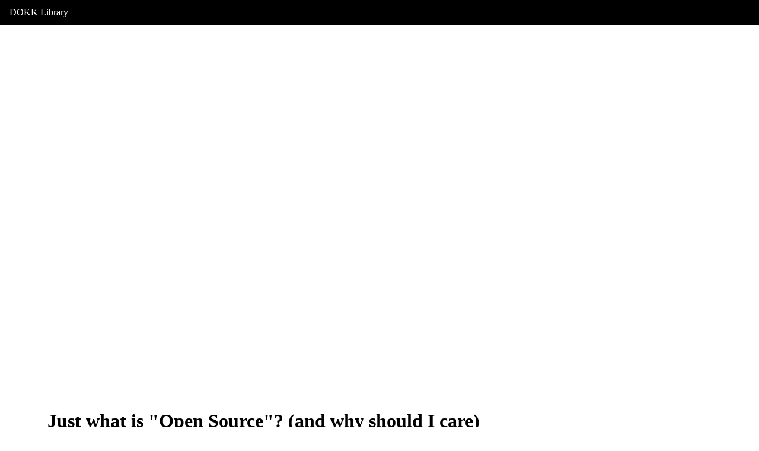

--- FILE ---
content_type: text/html; charset=UTF-8
request_url: https://dokk.org/library/Just_what_is_open_source_and_why_should_I_care
body_size: 13838
content:


<!DOCTYPE html>
<html lang="en">
    <head>
        <meta charset="utf-8">
        <meta name="viewport" content="width=device-width, initial-scale=1">
        <title>Just what is &#34;Open Source&#34;? (and why should I care) · DOKK</title>

        <link href="/static/css/dokk.css" rel="stylesheet">
        
    </head>
    <body>

<div class="library_item">
    <div class="header">
        <a href="/library">DOKK Library</a>
    </div>

    <object type="application/pdf" data="https://blob.dokk.org//pdf/Just_what_is_open_source_and_why_should_I_care.pdf"></object>

    <div class="info">
        <h1>Just what is &#34;Open Source&#34;? (and why should I care)</h1>

        <p>
            <b>Authors</b>
            
                Jim Jagielski,
            
        </p>

        

        <p>
            <b>License</b>
            
                <a href="/license/CC-BY-3.0">CC-BY-3.0</a>
            
        </p>
    </div>

    <details open>
        <summary>Plaintext</summary>
        <pre>  Just what is
“Open Source”?
    (and why should I care)




  Jim Jagielski || @jimjag
       Who is this guy?
Jim Jagielski
    Longest still-active developer/contributor
    Co-founder of the Apache Software Foundation
    (ASF), Member, Director and President
    Director: Outercurve and Open Source Initiative
    (OSI)
    Consulting Engineer with Red Hat
    Council Member: MARSEC-XL


            This work is licensed under a Creative Commons Attribution 3.0 Unported License.
What is Open Source?
Open Source Licensing
   OSI and/or Free Software Foundation (FSF)
   Approved
Free Software
   As in Free Speech, not Free Beer
Open Source Methodology (secondary)
   Community/Governance types
   Many consider this just as important as the license


          This work is licensed under a Creative Commons Attribution 3.0 Unported License.
What is Open Source?
 Also called Free Software
 But the word “Free” confuses some people
     FOSS: Free and Open Source Software
     FLOSS: Free/Libre Open Source Software
 Pretty much, all mean the same thing
 The name can cause “religious” or “philosophical”
 debates, but in government and industry, Open
 Source is the more widely used term.


        This work is licensed under a Creative Commons Attribution 3.0 Unported License.
What is Open Source?
Basic tenets:
   Access to the source code (the code is Open
   and Free)
   Ability to use the source code (run it and/or
   leverage it)
   Ability to modify the source code
   Ability to distribute the (modified) source code


          This work is licensed under a Creative Commons Attribution 3.0 Unported License.
What is Open Source?
Basically, it’s a “new” way to develop, license and
distribute code
Actually, there was “open source” even before it
was called that
The key technologies behind the Internet and the
Web and the Cloud are all Open Source based
Brings Scientific Method to IT


          This work is licensed under a Creative Commons Attribution 3.0 Unported License.
The draw of Open Source
                                   (hacker)
 Having a real impact in the development and
 direction of IT
 Personal satisfaction: I wrote that!
 Sense of membership in a community
 Sense of accomplishment - very quick turnaround
 times
 Developers and engineers love to tinker - huge
 opportunity to do so


            This work is licensed under a Creative Commons Attribution 3.0 Unported License.
The draw of Open Source
                 (Companies/Orgs)

 Having a real impact in the development and
 direction of IT
 Sense of membership in a community (most of the time)
 Save on expensive resources
 Ability to focus on what differentiates yourself
 Allows for nimbleness and agility
 Increased revenue and market share


            This work is licensed under a Creative Commons Attribution 3.0 Unported License.
The draw of Open Source
                                     (users)

 Access to the source code
 Avoid vendor lock-in (or worse!)
 Much better software
 Better security record (more eyes)
 Much more nimble development - frequent releases
 Direct user input
 Open Standards


           This work is licensed under a Creative Commons Attribution 3.0 Unported License.
  Open Source FUD ^



No quality or quality control
Prevents or slows development
Have to “give it away for free”
No real innovation


                                                                          ^: Fear, Uncertainty and Doubt


          This work is licensed under a Creative Commons Attribution 3.0 Unported License.
     True Open Source
For software to be Open Source, it must be under
an OSI or FSF approved Open Source License
Open Source Definition: http://www.opensource.org/docs/osd
Free Software Definition: http://www.gnu.org/philosophy/free-sw.html
New Open Source licenses are very hard to get
approved
There are really 3 main types


              This work is licensed under a Creative Commons Attribution 3.0 Unported License.
Licenses
Open Source Licenses
Give Me Credit
   AL (Apache License), BSD, MIT
Give Me Fixes
   LGPL (Lesser GPL), EPL (Eclipse Public
   License), MPL (Mozilla Public License)
Give Me Everything
   GPL (General Public License)
                                                        - Dave Johnson
                         http://rollerweblogger.org/page/roller?entry=gimme_credit_gimme_fixes_gimmem



         This work is licensed under a Creative Commons Attribution 3.0 Unported License.
Give Me Credit




 This work is licensed under a Creative Commons Attribution 3.0 Unported License.
       Give Me Credit
A liberal open source software license
Business friendly
Requires attribution
No warranty
Easily reused by other projects &amp;
organizations (universal donor)
Legally, not complex

         This work is licensed under a Creative Commons Attribution 3.0 Unported License.
       Give Me Credit

Community Impacts:
   Limited control by a single entity
   Little value in direct competition
   Used in widest variety of community types




         This work is licensed under a Creative Commons Attribution 3.0 Unported License.
Give Me Fixes




This work is licensed under a Creative Commons Attribution 3.0 Unported License.
       Give Me Fixes

MPL / EPL / LGPL
  Used mostly with platforms or libraries
  Protects the licensed code, but allows
  larger derivative works with different
  licensing
  Still very business friendly


        This work is licensed under a Creative Commons Attribution 3.0 Unported License.
        Give Me Fixes


Community Impacts:
   Easier single entity control
   Direct development/improvements of the
   code benefits all




         This work is licensed under a Creative Commons Attribution 3.0 Unported License.
Give Me Everything




   This work is licensed under a Creative Commons Attribution 3.0 Unported License.
  Give Me Everything

GPL (copyleft)
   Derivative works also under GPL
   Linked works could also be under GPL
   Viral nature may likely limit adoption
   GPL trumps all others or else incompatible
   legally, most complex


         This work is licensed under a Creative Commons Attribution 3.0 Unported License.
  Give Me Everything
Community Impacts:
   “Forces”/”enables” dual-license business
   strategy for copyright holder
   Encourages full free-software community
      Direct development/improvements of any
      uses of the code benefits all, but mostly the
      orig. author(s)
   Contributors guaranteed all code will be free


          This work is licensed under a Creative Commons Attribution 3.0 Unported License.
  License Differences

Mainly involve the licensing of derivative works
Only really applies during (re)distribution of
work
Where the “freedom” should be mostly
focused: the user or the code itself



          This work is licensed under a Creative Commons Attribution 3.0 Unported License.
     One True License
There is no such thing
Licensing is selected to address what you are
trying to do
In general, Open Standards do better with AL-
like license
If wide adoption is important to you: again AL.
To restrict non-shared enhancements: copyleft


           This work is licensed under a Creative Commons Attribution 3.0 Unported License.
Governance/Community
           Community
AKA: Governance
  Defines how the community operates
  How conflicts are resolved
  Growth path of the community
     code
     members
  Again, 3 main types

        This work is licensed under a Creative Commons Attribution 3.0 Unported License.
Governance Models
Walled Garden
   “All your base are belong to us.”
Benevolent Dictator
   “Supreme executive power derives
   from a mandate from the masses,
   not some farcical aquatic ceremony.”
Meritocratic Community
   “Out of Chaos comes Order.”


      This work is licensed under a Creative Commons Attribution 3.0 Unported License.
Walled Garden




This work is licensed under a Creative Commons Attribution 3.0 Unported License.
          Walled Garden
Generally Licensed under copyleft-ish license (GPL)
Involvement in code is closed
Commit/patches limited to company employees
    Any accepted code has stringent assignments
    (copyright)
Code benefits mainly the corporate key-holders.
“Crowd-sourcing”
Final say in direction: not the coders but the owners.
    Example: Spring and Java (kinda)


             This work is licensed under a Creative Commons Attribution 3.0 Unported License.
                    BDFL




This work is licensed under a Creative Commons Attribution 3.0 Unported License.
 Benevolent Dictator:
Licensed under All Open Source licenses
Involvement in code is open and based on merit.
    Easy to provide patches/code
Single Dictator or Dictator with Generals (depending on size
and complexity of the code)
Dictator (and Generals) non-aligned with corporate interests.
The community assigns power to Dictator who has final say if
needed
    Example: Think Linus and Linux.



             This work is licensed under a Creative Commons Attribution 3.0 Unported License.
Meritocracy




This work is licensed under a Creative Commons Attribution 3.0 Unported License.
          Meritocracy
Generally Licensed under liberal license (AL)
Involvement in code is open and based on merit.
   Easiest model to provide code (simple, but
   complete, IP clearance: no assign copyright)
Clearly defined path based on merit
Collaboration and Community Consensus is critical
   Example: Think Apache Software Foundation.


          This work is licensed under a Creative Commons Attribution 3.0 Unported License.
Community Building
Use Email Lists
Drive Consensus



   +1
No Poisonous People
Success Stories - HTTPD

 Apache HTTP Server (“Apache”)
   Reference implementation of HTTP
   Most popular web server in existence
   Found in numerous commercial web servers
      Oracle, IBM,...
   Influenced countless more


         This work is licensed under a Creative Commons Attribution 3.0 Unported License.
Success Stories - HTTPD
 By having a “free” and open source reference
 implementation, the drive to create a separate
 proprietary version was reduced.
 “Why spend time and money, when we can use
 this”
 This allowed HTTP (and the Web) to grow and
 STAY usable (compare to the old browser wars)


           This work is licensed under a Creative Commons Attribution 3.0 Unported License.
Success Stories - Linux
  Succeeded dramatically where UNIX and
  BSD did not.
  Rules the server and mobile market-space
  Variations serve as core of other devices as
  well (think marine!!)
  Numerous companies/entities are built
  around it and depend on it


        This work is licensed under a Creative Commons Attribution 3.0 Unported License.
 Success Stories -
           MARSSA
True Open architecture in maritime industry
Ensures wide and deep interoperability
Revolutionary Open Source, Open
Standard implementation




      This work is licensed under a Creative Commons Attribution 3.0 Unported License.
Concluding Thoughts

Open Source should have a viable business or
emotional reason - be realistic in expectations
Give some thought to licensing early
Make it easier for developers and users to
“join”
Give them a reason to


          This work is licensed under a Creative Commons Attribution 3.0 Unported License.
Concluding Thoughts
Trust your developers AND your users
Communication is key
Open Source is NOT the Good Housekeeping
Seal Of Approval
But don’t believe in all the FUD either
Success is not measured in market share, but
in adoption

          This work is licensed under a Creative Commons Attribution 3.0 Unported License.
         Helpful links
The Apache Software Foundation
   www.apache.org
Red Hat, Inc (my employer)
   www.redhat.com
Open Source Foundations
   www.opensource.org
   www.outercurve.org

         This work is licensed under a Creative Commons Attribution 3.0 Unported License.
                       That’s It

Thank you!
Any questions?                                                                                   In Honor:
                                                                                            Joseph Jagielski, Jr.
   @jimjag
   jim@jaguNET.com / jimjag@gmail.com




         This work is licensed under a Creative Commons Attribution 3.0 Unported License.
BACKUP CHARTS




  This work is licensed under a Creative Commons Attribution 3.0 Unported License.
     Publish or Perish

In Open Source, frequent releases indicate
healthy activity
What is collaborative s/w development other
than peer review?
Think how restrictive research would be w/o
open communication



          This work is licensed under a Creative Commons Attribution 3.0 Unported License.
</pre>
    </details>
</div>

</body>
</html>